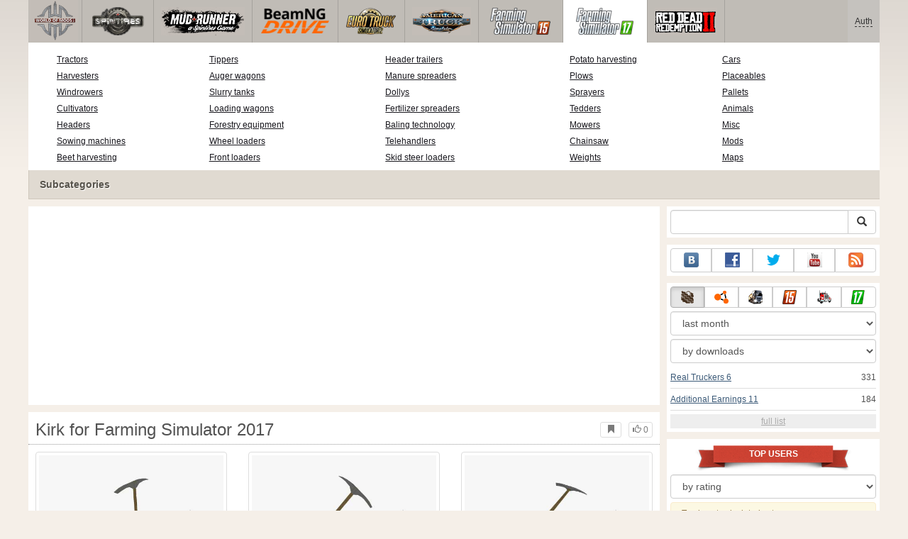

--- FILE ---
content_type: text/html; charset=utf-8
request_url: https://www.google.com/recaptcha/api2/aframe
body_size: 268
content:
<!DOCTYPE HTML><html><head><meta http-equiv="content-type" content="text/html; charset=UTF-8"></head><body><script nonce="uV2QLw-9bhMD5oFQ3iCZKw">/** Anti-fraud and anti-abuse applications only. See google.com/recaptcha */ try{var clients={'sodar':'https://pagead2.googlesyndication.com/pagead/sodar?'};window.addEventListener("message",function(a){try{if(a.source===window.parent){var b=JSON.parse(a.data);var c=clients[b['id']];if(c){var d=document.createElement('img');d.src=c+b['params']+'&rc='+(localStorage.getItem("rc::a")?sessionStorage.getItem("rc::b"):"");window.document.body.appendChild(d);sessionStorage.setItem("rc::e",parseInt(sessionStorage.getItem("rc::e")||0)+1);localStorage.setItem("rc::h",'1762901132390');}}}catch(b){}});window.parent.postMessage("_grecaptcha_ready", "*");}catch(b){}</script></body></html>